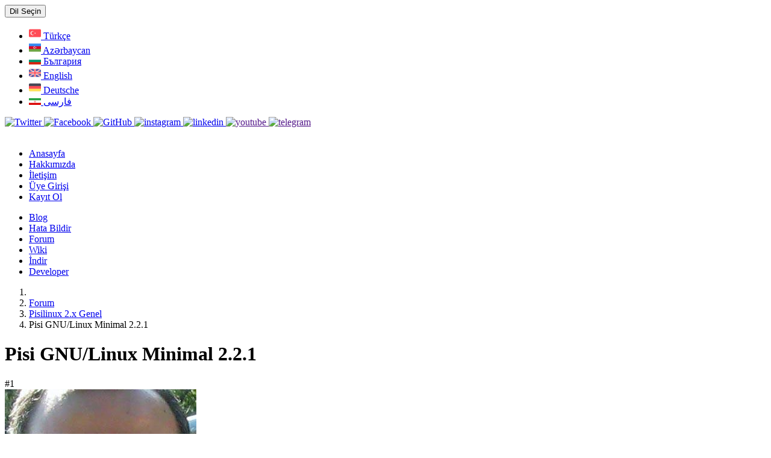

--- FILE ---
content_type: text/html; charset=utf-8
request_url: https://pisilinux.org/forum/subject/2459-pisi-gnu-linux-minimal-2-2-1/
body_size: 2964
content:

<!DOCTYPE html>
<html>
<head>
<meta http-equiv="Content-Type" content="text/html; charset=utf-8">
<meta http-equiv="Content-Language" content="tr">
   
    <link rel="stylesheet" href="https://pisilinux.org/Projects/Frontend/Resources/Themes/pisiV2/css/bootstrap/bootstrap.min.css">    
    <link rel="stylesheet" href="https://pisilinux.org/Projects/Frontend/Resources/Themes/pisiV2/css/main.css">
    <link rel="stylesheet" href="https://pisilinux.org/Projects/Frontend/Resources/Themes/pisiV2/fontawesome/css/all.css">
   <script src="https://pisilinux.org/Projects/Frontend/Resources/Themes/pisiV2/js/jquery-3.7.1.min.js" type="adc42197bad05d30242b46c4-text/javascript"></script>
</head>
<body>
<div class="container top_menu">
  <div class="row py-2 align-items-center">
    <div class="col d-flex justify-content-start">
      <div class="dropdown">
        <button class="btn btn-sm btn-secondary dropdown-toggle" type="button" data-bs-toggle="dropdown">
          <i class="fa fa-globe"></i> Dil Seçin        </button>
        <ul class="dropdown-menu">
                    <li>
            <a class="dropdown-item flags" href="#" data-id="tr">
              <img src="https://pisilinux.org/img/flag/turkey.png" width="20" class="me-2"> Türkçe            </a>
          </li>
                    <li>
            <a class="dropdown-item flags" href="#" data-id="az">
              <img src="https://pisilinux.org/img/flag/azerbaijan.png" width="20" class="me-2"> Azərbaycan            </a>
          </li>
                    <li>
            <a class="dropdown-item flags" href="#" data-id="bg">
              <img src="https://pisilinux.org/img/flag/bulgaria.jpg" width="20" class="me-2"> България            </a>
          </li>
                    <li>
            <a class="dropdown-item flags" href="#" data-id="en">
              <img src="https://pisilinux.org/img/flag/uk.png" width="20" class="me-2"> English            </a>
          </li>
                    <li>
            <a class="dropdown-item flags" href="#" data-id="de">
              <img src="https://pisilinux.org/img/flag/germany.png" width="20" class="me-2"> Deutsche            </a>
          </li>
                    <li>
            <a class="dropdown-item flags" href="#" data-id="ir">
              <img src="https://pisilinux.org/img/flag/iran.png" width="20" class="me-2"> فارسی            </a>
          </li>
                  </ul>
      </div>
    </div>
    <div class="col d-flex justify-content-end">
      <a href="#" class="me-2">
        <img class="social" src="https://pisilinux.org/Projects/Frontend/Resources/Themes/pisiV2/img/HEADER/x.svg" alt="Twitter"  >
      </a>
      <a href="https://www.facebook.com/Pisilinux/" class="me-2">
        <img class="social" src="https://pisilinux.org/Projects/Frontend/Resources/Themes/pisiV2/img/HEADER/facebook.svg" alt="Facebook" >
      </a>
      <a href="#" class="me-2">
        <img class="social" src="https://pisilinux.org/Projects/Frontend/Resources/Themes/pisiV2/img/HEADER/github.svg" alt="GitHub">
      </a>
      <a href="#" class="me-2">
          <img src="https://pisilinux.org/Projects/Frontend/Resources/Themes/pisiV2/img/HEADER/instagram.svg" class="social"  alt="instagram">
      </a>
      <a href="#" class="me-2">
        <img src="https://pisilinux.org/Projects/Frontend/Resources/Themes/pisiV2/img/HEADER/linkedin.svg" class="social"  alt="linkedin">
      </a>
      <a href="" class="me-2">
        <img src="https://pisilinux.org/Projects/Frontend/Resources/Themes/pisiV2/img/HEADER/youtube.svg" class="social"  alt="youtube">
      </a>
      <a href="" class="me-2">
        <img src="https://pisilinux.org/Projects/Frontend/Resources/Themes/pisiV2/img/HEADER/telegram.svg" class="social"  alt="telegram">
      </a>
    </div>
  </div>

  <div class="row py-3">
    <div class="col text-center">
      <a class="navbar-brand fs-4" href="#"><img src="https://pisilinux.org/Projects/Frontend/Resources/Themes/pisiV2/img/HEADER/pisi_logo_header.svg" alt=""></a>
    </div>
  </div>
  <div class="row py-2 align-items-center menu">
    <div class="col d-flex justify-content-start">
      <ul class="nav">
              <li class="nav-item">
          <a href="/" class="nav-link" >Anasayfa</a>
        </li>  
              <li class="nav-item">
          <a href="/page/43-hakkimizda.html" class="nav-link" >Hakkımızda</a>
        </li>  
              <li class="nav-item">
          <a href="/contact" class="nav-link" >İletişim</a>
        </li>  
                     <li class="nav-item">
          <a href="/member" class="nav-link">Üye Girişi</a>
        </li>
        <li class="nav-item">
          <a href="/member/register" class="nav-link">Kayıt Ol</a>
        </li>
            </ul>
    </div>
    <div class="col d-flex justify-content-end">
      <ul class="nav"> 
               <li class="nav-item">
          <a href="/blog" class="nav-link" >Blog</a>
        </li>  
              <li class="nav-item">
          <a href="/bugs" class="nav-link" >Hata Bildir</a>
        </li>  
              <li class="nav-item">
          <a href="/forum" class="nav-link" >Forum</a>
        </li>  
              <li class="nav-item">
          <a href="/wiki" class="nav-link" >Wiki</a>
        </li>  
              <li class="nav-item">
          <a href="/download" class="nav-link" >İndir</a>
        </li>  
              <li class="nav-item">
          <a href="https://developer.pisilinux.org/" class="nav-link" >Developer</a>
        </li>  
           
      </ul>
    </div>
  </div>
</div>

<div class="container py-4">
  <!-- Breadcrumb -->
  <nav aria-label="breadcrumb" class="mb-4">
    <ol class="breadcrumb bg-light">
      <li class="breadcrumb-item"><a href="https://pisilinux.org/"></a></li>
      <li class="breadcrumb-item"><a href="/forum">Forum</a></li>
      <li class="breadcrumb-item"><a href="/forum/category/12-genel">
        Pisilinux 2.x Genel      </a></li>
      <li class="breadcrumb-item active" aria-current="page">Pisi GNU/Linux Minimal 2.2.1</li>
    </ol>
  </nav>

  <!-- Ana Konu -->
  <div class="card post-card mb-4">
    <div class="card-body">
      <div class="ana_konu post-header d-flex justify-content-between align-items-center mb-3">
        <h1 class="h4 mb-0">
          Pisi GNU/Linux Minimal 2.2.1                  </h1>
        <div class="post-number">#1</div>
      </div>

      <div class="row">
        <!-- Kullanıcı Bilgileri -->
        <div class="col-md-3">
          <div class="user-info">
            <img src="https://pisilinux.org/upload/avatar/8/74511857-erkan.jpg" alt="ERKAN IŞIK" class="user-avatar">
            <h5 class="mb-2">ERKAN IŞIK</h5>
            
                        <div class="user-stats text-start small">
              <div class="mb-1">
                <i class="fas fa-calendar-alt me-1"></i> 
                : 31-08-2017 20:23              </div>
              <div>
                <i class="fas fa-comments me-1"></i> 
                : 
                <a href="/search/mesaj/8" class="text-decoration-none">
                  462                </a>
              </div>
            </div>
                      </div>
        </div>

        <!-- İçerik -->
        <div class="col-md-9">
          <div class="post-meta mb-3">
            <i class="far fa-clock me-1"></i> 22-08-2021 14:43          </div>
          
          <div class="post-content mb-3">
            <p><img alt="" src="/uploads/pisicli.png" style="display:block; height:424px; margin-left:auto; margin-right:auto; width:476px" /><br />
Uzun bir &ccedil;alışma sonrası Pisi GNU/Linux 2.2.1 Minimal iso&nbsp;karşınızda.</p>

<p>Bu s&uuml;r&uuml;mde herhangi bir masa&uuml;st&uuml; yoktur, kurulum i&ccedil;in a&ccedil;ılışta yalı gelecektir, onunla kurulum yapıp istediğiniz masa&uuml;st&uuml;n&uuml; kurabilir yada gerekli sunucuları y&uuml;kleyerek server olarak kullanılabilir.&nbsp;</p>

<p>Yeni minimal isoyu <a href="https://pisilinux.org/download">İndir</a> sayfamızdan indirebilirsiniz</p>
          </div>

                  </div>
      </div>
    </div>
  </div>

  <!-- Cevaplar -->
    
  <!-- Cevap Formu -->

              <a href="/member?return_url=%2Fforum%2Fsubject%2F2459-pisi-gnu-linux-minimal-2-2-1%2F" class="btn btn-primary w-100">
          <i class="fas fa-sign-in-alt me-2"></i> Cevap yazmak için kayıt ol veya giriş yap        </a>
          </div>
  </div>
</div>

<footer class="footer container-fluid">

       <div class="bg-white">
          <div class="container border-start border-end border-1 border-secondary-subtle">
              
            <h2 class="text-center py-2 sunucu-sponsorlar">SUNUCU SPONSORLARIMIZ</h2>
            <div class="row py-5">
              <div class="col-6">
                <div class="col justify-content-left">
                  <img src="https://pisilinux.org/Projects/Frontend/Resources/Themes/pisiV2/img/FOOTER/turkhos_logo.svg" alt="Sponsor 2" class="sponsor-img">
                </div>
                </div>
                <div class="col-6">
                <div class="col d-flex justify-content-end">
                  <img src="https://pisilinux.org/Projects/Frontend/Resources/Themes/pisiV2/img/FOOTER/makdos_logo.svg" alt="Sponsor 1" class="sponsor-img">
                </div>
                </div>  
              </div>
            </div>
          

      <div class="continer-fluid oduller">         
        <div class="container">
        <nav class="navbar navbar-expand-lg navbar-light bg-transparent menu_footer">
          <div class="px-0">
            <button class="navbar-toggler ms-auto" type="button" data-bs-toggle="collapse" data-bs-target="#mainNavbar" aria-controls="mainNavbar" aria-expanded="false" aria-label="Toggle navigation">
              <span class="navbar-toggler-icon"></span>
            </button>
            <div class="collapse navbar-collapse" id="mainNavbar">
              <ul class="navbar-nav">
                <li class="nav-item"><a class="nav-link" href="#">Depo Eklemek</a></li>
                <li class="nav-item"><a class="nav-link" href="#">Kurulum</a></li>
                <li class="nav-item"><a class="nav-link" href="#">Miror</a></li>
                <li class="nav-item"><a class="nav-link" href="#">Neden pisilinux</a></li>
                <li class="nav-item"><a class="nav-link" href="#">Çerez Politakası</a></li>
                <li class="nav-item"><a class="nav-link" href="#">Gizlilik Sözleşmesi</a></li>
              </ul>
            </div>
          </div>
        </nav>

          <div class="row">
            <div class="col text-center">
              <div class="footer-badges d-flex justify-content-center flex-wrap gap-3 mt-3">
                <img src="https://pisilinux.org/Projects/Frontend/Resources/Themes/pisiV2/img/FOOTER/rozetler-01.svg" alt="Rozet 1" class="badge-img">
                <img src="https://pisilinux.org/Projects/Frontend/Resources/Themes/pisiV2/img/FOOTER/rozetler-02.svg" alt="Rozet 2" class="badge-img">
                <img src="https://pisilinux.org/Projects/Frontend/Resources/Themes/pisiV2/img/FOOTER/rozetler-03.svg" alt="Rozet 3" class="badge-img">
                <img src="https://pisilinux.org/Projects/Frontend/Resources/Themes/pisiV2/img/FOOTER/rozetler-04.svg" alt="Rozet 4" class="badge-img">
                <img src="https://pisilinux.org/Projects/Frontend/Resources/Themes/pisiV2/img/FOOTER/rozetler-05.svg" alt="Rozet 5" class="badge-img">
              </div>
            </div>
          </div>
        </div>

      </div>
      
      <div class="container-fluid copyright">
        <div class="container">
        <div class="row py-4">
          <div class="col text-center">
            <l>©Copyright 2013 - 2025 Pisi GNU/Linux. Bütün hakları saklıdır. | Pisi GNU/Linux gücünü topluluktan alır. </l>
          </div>
        </div>
      </div>
      </div>
    </footer>

    <script src="https://pisilinux.org/Projects/Frontend/Resources/Themes/pisiV2/js/bootstrap/bootstrap.bundle.min.js" type="adc42197bad05d30242b46c4-text/javascript"></script>
    <script src="https://pisilinux.org/Projects/Frontend/Resources/Themes/pisiV2/js/my.js" type="adc42197bad05d30242b46c4-text/javascript"></script>
<script src="/cdn-cgi/scripts/7d0fa10a/cloudflare-static/rocket-loader.min.js" data-cf-settings="adc42197bad05d30242b46c4-|49" defer></script><script defer src="https://static.cloudflareinsights.com/beacon.min.js/vcd15cbe7772f49c399c6a5babf22c1241717689176015" integrity="sha512-ZpsOmlRQV6y907TI0dKBHq9Md29nnaEIPlkf84rnaERnq6zvWvPUqr2ft8M1aS28oN72PdrCzSjY4U6VaAw1EQ==" data-cf-beacon='{"version":"2024.11.0","token":"0795c05022d24cb88c1887c663a64167","r":1,"server_timing":{"name":{"cfCacheStatus":true,"cfEdge":true,"cfExtPri":true,"cfL4":true,"cfOrigin":true,"cfSpeedBrain":true},"location_startswith":null}}' crossorigin="anonymous"></script>
</body>
</html>